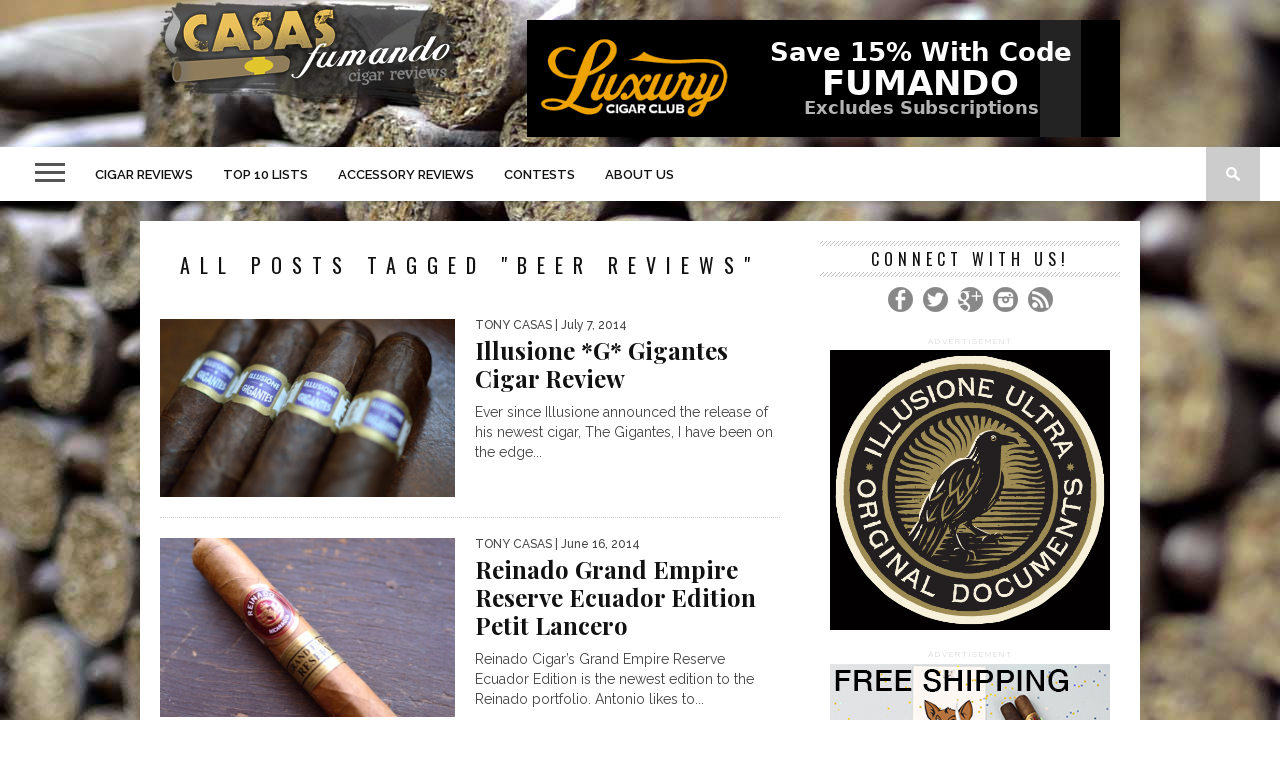

--- FILE ---
content_type: text/html; charset=UTF-8
request_url: https://www.casasfumando.com/tag/beer-reviews/
body_size: 12349
content:
<!DOCTYPE html>
<html lang="en-US">
<head>
<meta charset="UTF-8" >
<meta name="viewport" id="viewport" content="width=device-width, initial-scale=1.0, maximum-scale=1.0, minimum-scale=1.0, user-scalable=no" />
<meta property="og:image" content="https://i0.wp.com/www.casasfumando.com/wp-content/uploads/2014/07/illusione-gigantes-1.jpg?resize=400%2C242&ssl=1" />
<link rel="shortcut icon" href="https://www.casasfumando.com/wp-content/uploads/2014/03/favicon1.ico" /><link rel="alternate" type="application/rss+xml" title="RSS 2.0" href="https://www.casasfumando.com/feed/" />
<link rel="alternate" type="text/xml" title="RSS .92" href="https://www.casasfumando.com/feed/rss/" />
<link rel="alternate" type="application/atom+xml" title="Atom 0.3" href="https://www.casasfumando.com/feed/atom/" />
<link rel="pingback" href="https://www.casasfumando.com/xmlrpc.php" />
<script type="7e9565bc78973ca11872eb2c-text/javascript">
(function(i,s,o,g,r,a,m){i['GoogleAnalyticsObject']=r;i[r]=i[r]||function(){
(i[r].q=i[r].q||[]).push(arguments)},i[r].l=1*new Date();a=s.createElement(o),
m=s.getElementsByTagName(o)[0];a.async=1;a.src=g;m.parentNode.insertBefore(a,m)
})(window,document,'script','//www.google-analytics.com/analytics.js','ga');
ga('create', 'UA-11501375-2', 'casasfumando.com');
ga('send', 'pageview');
</script>
<meta name='robots' content='index, follow, max-image-preview:large, max-snippet:-1, max-video-preview:-1' />
<!-- This site is optimized with the Yoast SEO plugin v22.0 - https://yoast.com/wordpress/plugins/seo/ -->
<title>Beer Reviews Archives - Cigar Reviews | Beer Pairings | Casas Fumando</title>
<link rel="canonical" href="https://www.casasfumando.com/tag/beer-reviews/" />
<meta property="og:locale" content="en_US" />
<meta property="og:type" content="article" />
<meta property="og:title" content="Beer Reviews Archives - Cigar Reviews | Beer Pairings | Casas Fumando" />
<meta property="og:url" content="https://www.casasfumando.com/tag/beer-reviews/" />
<meta property="og:site_name" content="Cigar Reviews | Beer Pairings | Casas Fumando" />
<meta name="twitter:card" content="summary_large_image" />
<meta name="twitter:site" content="@casasfumando" />
<script type="application/ld+json" class="yoast-schema-graph">{"@context":"https://schema.org","@graph":[{"@type":"CollectionPage","@id":"https://www.casasfumando.com/tag/beer-reviews/","url":"https://www.casasfumando.com/tag/beer-reviews/","name":"Beer Reviews Archives - Cigar Reviews | Beer Pairings | Casas Fumando","isPartOf":{"@id":"https://www.casasfumando.com/#website"},"primaryImageOfPage":{"@id":"https://www.casasfumando.com/tag/beer-reviews/#primaryimage"},"image":{"@id":"https://www.casasfumando.com/tag/beer-reviews/#primaryimage"},"thumbnailUrl":"https://i0.wp.com/www.casasfumando.com/wp-content/uploads/2014/07/illusione-gigantes-1.jpg?fit=660%2C440&ssl=1","breadcrumb":{"@id":"https://www.casasfumando.com/tag/beer-reviews/#breadcrumb"},"inLanguage":"en-US"},{"@type":"ImageObject","inLanguage":"en-US","@id":"https://www.casasfumando.com/tag/beer-reviews/#primaryimage","url":"https://i0.wp.com/www.casasfumando.com/wp-content/uploads/2014/07/illusione-gigantes-1.jpg?fit=660%2C440&ssl=1","contentUrl":"https://i0.wp.com/www.casasfumando.com/wp-content/uploads/2014/07/illusione-gigantes-1.jpg?fit=660%2C440&ssl=1","width":660,"height":440,"caption":"Illusione Gigantes"},{"@type":"BreadcrumbList","@id":"https://www.casasfumando.com/tag/beer-reviews/#breadcrumb","itemListElement":[{"@type":"ListItem","position":1,"name":"Home","item":"https://www.casasfumando.com/"},{"@type":"ListItem","position":2,"name":"Beer Reviews"}]},{"@type":"WebSite","@id":"https://www.casasfumando.com/#website","url":"https://www.casasfumando.com/","name":"Cigar Reviews | Beer Pairings | Casas Fumando","description":"Cigar Reviews, Cigar Ratings, Beer and Wine Pairings","potentialAction":[{"@type":"SearchAction","target":{"@type":"EntryPoint","urlTemplate":"https://www.casasfumando.com/?s={search_term_string}"},"query-input":"required name=search_term_string"}],"inLanguage":"en-US"}]}</script>
<!-- / Yoast SEO plugin. -->
<link rel='dns-prefetch' href='//secure.gravatar.com' />
<link rel='dns-prefetch' href='//stats.wp.com' />
<link rel='dns-prefetch' href='//netdna.bootstrapcdn.com' />
<link rel='dns-prefetch' href='//fonts.googleapis.com' />
<link rel='dns-prefetch' href='//v0.wordpress.com' />
<link rel='dns-prefetch' href='//i0.wp.com' />
<link rel='dns-prefetch' href='//jetpack.wordpress.com' />
<link rel='dns-prefetch' href='//s0.wp.com' />
<link rel='dns-prefetch' href='//public-api.wordpress.com' />
<link rel='dns-prefetch' href='//0.gravatar.com' />
<link rel='dns-prefetch' href='//1.gravatar.com' />
<link rel='dns-prefetch' href='//2.gravatar.com' />
<link rel='dns-prefetch' href='//widgets.wp.com' />
<link rel="alternate" type="application/rss+xml" title="Cigar Reviews | Beer Pairings | Casas Fumando &raquo; Feed" href="https://www.casasfumando.com/feed/" />
<link rel="alternate" type="application/rss+xml" title="Cigar Reviews | Beer Pairings | Casas Fumando &raquo; Comments Feed" href="https://www.casasfumando.com/comments/feed/" />
<link rel="alternate" type="application/rss+xml" title="Cigar Reviews | Beer Pairings | Casas Fumando &raquo; Beer Reviews Tag Feed" href="https://www.casasfumando.com/tag/beer-reviews/feed/" />
<script type="7e9565bc78973ca11872eb2c-text/javascript">
window._wpemojiSettings = {"baseUrl":"https:\/\/s.w.org\/images\/core\/emoji\/14.0.0\/72x72\/","ext":".png","svgUrl":"https:\/\/s.w.org\/images\/core\/emoji\/14.0.0\/svg\/","svgExt":".svg","source":{"concatemoji":"https:\/\/www.casasfumando.com\/wp-includes\/js\/wp-emoji-release.min.js?ver=6.3"}};
/*! This file is auto-generated */
!function(i,n){var o,s,e;function c(e){try{var t={supportTests:e,timestamp:(new Date).valueOf()};sessionStorage.setItem(o,JSON.stringify(t))}catch(e){}}function p(e,t,n){e.clearRect(0,0,e.canvas.width,e.canvas.height),e.fillText(t,0,0);var t=new Uint32Array(e.getImageData(0,0,e.canvas.width,e.canvas.height).data),r=(e.clearRect(0,0,e.canvas.width,e.canvas.height),e.fillText(n,0,0),new Uint32Array(e.getImageData(0,0,e.canvas.width,e.canvas.height).data));return t.every(function(e,t){return e===r[t]})}function u(e,t,n){switch(t){case"flag":return n(e,"\ud83c\udff3\ufe0f\u200d\u26a7\ufe0f","\ud83c\udff3\ufe0f\u200b\u26a7\ufe0f")?!1:!n(e,"\ud83c\uddfa\ud83c\uddf3","\ud83c\uddfa\u200b\ud83c\uddf3")&&!n(e,"\ud83c\udff4\udb40\udc67\udb40\udc62\udb40\udc65\udb40\udc6e\udb40\udc67\udb40\udc7f","\ud83c\udff4\u200b\udb40\udc67\u200b\udb40\udc62\u200b\udb40\udc65\u200b\udb40\udc6e\u200b\udb40\udc67\u200b\udb40\udc7f");case"emoji":return!n(e,"\ud83e\udef1\ud83c\udffb\u200d\ud83e\udef2\ud83c\udfff","\ud83e\udef1\ud83c\udffb\u200b\ud83e\udef2\ud83c\udfff")}return!1}function f(e,t,n){var r="undefined"!=typeof WorkerGlobalScope&&self instanceof WorkerGlobalScope?new OffscreenCanvas(300,150):i.createElement("canvas"),a=r.getContext("2d",{willReadFrequently:!0}),o=(a.textBaseline="top",a.font="600 32px Arial",{});return e.forEach(function(e){o[e]=t(a,e,n)}),o}function t(e){var t=i.createElement("script");t.src=e,t.defer=!0,i.head.appendChild(t)}"undefined"!=typeof Promise&&(o="wpEmojiSettingsSupports",s=["flag","emoji"],n.supports={everything:!0,everythingExceptFlag:!0},e=new Promise(function(e){i.addEventListener("DOMContentLoaded",e,{once:!0})}),new Promise(function(t){var n=function(){try{var e=JSON.parse(sessionStorage.getItem(o));if("object"==typeof e&&"number"==typeof e.timestamp&&(new Date).valueOf()<e.timestamp+604800&&"object"==typeof e.supportTests)return e.supportTests}catch(e){}return null}();if(!n){if("undefined"!=typeof Worker&&"undefined"!=typeof OffscreenCanvas&&"undefined"!=typeof URL&&URL.createObjectURL&&"undefined"!=typeof Blob)try{var e="postMessage("+f.toString()+"("+[JSON.stringify(s),u.toString(),p.toString()].join(",")+"));",r=new Blob([e],{type:"text/javascript"}),a=new Worker(URL.createObjectURL(r),{name:"wpTestEmojiSupports"});return void(a.onmessage=function(e){c(n=e.data),a.terminate(),t(n)})}catch(e){}c(n=f(s,u,p))}t(n)}).then(function(e){for(var t in e)n.supports[t]=e[t],n.supports.everything=n.supports.everything&&n.supports[t],"flag"!==t&&(n.supports.everythingExceptFlag=n.supports.everythingExceptFlag&&n.supports[t]);n.supports.everythingExceptFlag=n.supports.everythingExceptFlag&&!n.supports.flag,n.DOMReady=!1,n.readyCallback=function(){n.DOMReady=!0}}).then(function(){return e}).then(function(){var e;n.supports.everything||(n.readyCallback(),(e=n.source||{}).concatemoji?t(e.concatemoji):e.wpemoji&&e.twemoji&&(t(e.twemoji),t(e.wpemoji)))}))}((window,document),window._wpemojiSettings);
</script>
<style type="text/css">
img.wp-smiley,
img.emoji {
display: inline !important;
border: none !important;
box-shadow: none !important;
height: 1em !important;
width: 1em !important;
margin: 0 0.07em !important;
vertical-align: -0.1em !important;
background: none !important;
padding: 0 !important;
}
</style>
<!-- <link rel='stylesheet' id='wp-block-library-css' href='https://www.casasfumando.com/wp-includes/css/dist/block-library/style.min.css?ver=6.3' type='text/css' media='all' /> -->
<link rel="stylesheet" type="text/css" href="//www.casasfumando.com/wp-content/cache/wpfc-minified/g22vfdn/abeqr.css" media="all"/>
<style id='wp-block-library-inline-css' type='text/css'>
.has-text-align-justify{text-align:justify;}
</style>
<!-- <link rel='stylesheet' id='mediaelement-css' href='https://www.casasfumando.com/wp-includes/js/mediaelement/mediaelementplayer-legacy.min.css?ver=4.2.17' type='text/css' media='all' /> -->
<!-- <link rel='stylesheet' id='wp-mediaelement-css' href='https://www.casasfumando.com/wp-includes/js/mediaelement/wp-mediaelement.min.css?ver=6.3' type='text/css' media='all' /> -->
<link rel="stylesheet" type="text/css" href="//www.casasfumando.com/wp-content/cache/wpfc-minified/2f7prqir/9tmv4.css" media="all"/>
<style id='jetpack-sharing-buttons-style-inline-css' type='text/css'>
.jetpack-sharing-buttons__services-list{display:flex;flex-direction:row;flex-wrap:wrap;gap:0;list-style-type:none;margin:5px;padding:0}.jetpack-sharing-buttons__services-list.has-small-icon-size{font-size:12px}.jetpack-sharing-buttons__services-list.has-normal-icon-size{font-size:16px}.jetpack-sharing-buttons__services-list.has-large-icon-size{font-size:24px}.jetpack-sharing-buttons__services-list.has-huge-icon-size{font-size:36px}@media print{.jetpack-sharing-buttons__services-list{display:none!important}}ul.jetpack-sharing-buttons__services-list.has-background{padding:1.25em 2.375em}
</style>
<style id='classic-theme-styles-inline-css' type='text/css'>
/*! This file is auto-generated */
.wp-block-button__link{color:#fff;background-color:#32373c;border-radius:9999px;box-shadow:none;text-decoration:none;padding:calc(.667em + 2px) calc(1.333em + 2px);font-size:1.125em}.wp-block-file__button{background:#32373c;color:#fff;text-decoration:none}
</style>
<style id='global-styles-inline-css' type='text/css'>
body{--wp--preset--color--black: #000000;--wp--preset--color--cyan-bluish-gray: #abb8c3;--wp--preset--color--white: #ffffff;--wp--preset--color--pale-pink: #f78da7;--wp--preset--color--vivid-red: #cf2e2e;--wp--preset--color--luminous-vivid-orange: #ff6900;--wp--preset--color--luminous-vivid-amber: #fcb900;--wp--preset--color--light-green-cyan: #7bdcb5;--wp--preset--color--vivid-green-cyan: #00d084;--wp--preset--color--pale-cyan-blue: #8ed1fc;--wp--preset--color--vivid-cyan-blue: #0693e3;--wp--preset--color--vivid-purple: #9b51e0;--wp--preset--gradient--vivid-cyan-blue-to-vivid-purple: linear-gradient(135deg,rgba(6,147,227,1) 0%,rgb(155,81,224) 100%);--wp--preset--gradient--light-green-cyan-to-vivid-green-cyan: linear-gradient(135deg,rgb(122,220,180) 0%,rgb(0,208,130) 100%);--wp--preset--gradient--luminous-vivid-amber-to-luminous-vivid-orange: linear-gradient(135deg,rgba(252,185,0,1) 0%,rgba(255,105,0,1) 100%);--wp--preset--gradient--luminous-vivid-orange-to-vivid-red: linear-gradient(135deg,rgba(255,105,0,1) 0%,rgb(207,46,46) 100%);--wp--preset--gradient--very-light-gray-to-cyan-bluish-gray: linear-gradient(135deg,rgb(238,238,238) 0%,rgb(169,184,195) 100%);--wp--preset--gradient--cool-to-warm-spectrum: linear-gradient(135deg,rgb(74,234,220) 0%,rgb(151,120,209) 20%,rgb(207,42,186) 40%,rgb(238,44,130) 60%,rgb(251,105,98) 80%,rgb(254,248,76) 100%);--wp--preset--gradient--blush-light-purple: linear-gradient(135deg,rgb(255,206,236) 0%,rgb(152,150,240) 100%);--wp--preset--gradient--blush-bordeaux: linear-gradient(135deg,rgb(254,205,165) 0%,rgb(254,45,45) 50%,rgb(107,0,62) 100%);--wp--preset--gradient--luminous-dusk: linear-gradient(135deg,rgb(255,203,112) 0%,rgb(199,81,192) 50%,rgb(65,88,208) 100%);--wp--preset--gradient--pale-ocean: linear-gradient(135deg,rgb(255,245,203) 0%,rgb(182,227,212) 50%,rgb(51,167,181) 100%);--wp--preset--gradient--electric-grass: linear-gradient(135deg,rgb(202,248,128) 0%,rgb(113,206,126) 100%);--wp--preset--gradient--midnight: linear-gradient(135deg,rgb(2,3,129) 0%,rgb(40,116,252) 100%);--wp--preset--font-size--small: 13px;--wp--preset--font-size--medium: 20px;--wp--preset--font-size--large: 36px;--wp--preset--font-size--x-large: 42px;--wp--preset--spacing--20: 0.44rem;--wp--preset--spacing--30: 0.67rem;--wp--preset--spacing--40: 1rem;--wp--preset--spacing--50: 1.5rem;--wp--preset--spacing--60: 2.25rem;--wp--preset--spacing--70: 3.38rem;--wp--preset--spacing--80: 5.06rem;--wp--preset--shadow--natural: 6px 6px 9px rgba(0, 0, 0, 0.2);--wp--preset--shadow--deep: 12px 12px 50px rgba(0, 0, 0, 0.4);--wp--preset--shadow--sharp: 6px 6px 0px rgba(0, 0, 0, 0.2);--wp--preset--shadow--outlined: 6px 6px 0px -3px rgba(255, 255, 255, 1), 6px 6px rgba(0, 0, 0, 1);--wp--preset--shadow--crisp: 6px 6px 0px rgba(0, 0, 0, 1);}:where(.is-layout-flex){gap: 0.5em;}:where(.is-layout-grid){gap: 0.5em;}body .is-layout-flow > .alignleft{float: left;margin-inline-start: 0;margin-inline-end: 2em;}body .is-layout-flow > .alignright{float: right;margin-inline-start: 2em;margin-inline-end: 0;}body .is-layout-flow > .aligncenter{margin-left: auto !important;margin-right: auto !important;}body .is-layout-constrained > .alignleft{float: left;margin-inline-start: 0;margin-inline-end: 2em;}body .is-layout-constrained > .alignright{float: right;margin-inline-start: 2em;margin-inline-end: 0;}body .is-layout-constrained > .aligncenter{margin-left: auto !important;margin-right: auto !important;}body .is-layout-constrained > :where(:not(.alignleft):not(.alignright):not(.alignfull)){max-width: var(--wp--style--global--content-size);margin-left: auto !important;margin-right: auto !important;}body .is-layout-constrained > .alignwide{max-width: var(--wp--style--global--wide-size);}body .is-layout-flex{display: flex;}body .is-layout-flex{flex-wrap: wrap;align-items: center;}body .is-layout-flex > *{margin: 0;}body .is-layout-grid{display: grid;}body .is-layout-grid > *{margin: 0;}:where(.wp-block-columns.is-layout-flex){gap: 2em;}:where(.wp-block-columns.is-layout-grid){gap: 2em;}:where(.wp-block-post-template.is-layout-flex){gap: 1.25em;}:where(.wp-block-post-template.is-layout-grid){gap: 1.25em;}.has-black-color{color: var(--wp--preset--color--black) !important;}.has-cyan-bluish-gray-color{color: var(--wp--preset--color--cyan-bluish-gray) !important;}.has-white-color{color: var(--wp--preset--color--white) !important;}.has-pale-pink-color{color: var(--wp--preset--color--pale-pink) !important;}.has-vivid-red-color{color: var(--wp--preset--color--vivid-red) !important;}.has-luminous-vivid-orange-color{color: var(--wp--preset--color--luminous-vivid-orange) !important;}.has-luminous-vivid-amber-color{color: var(--wp--preset--color--luminous-vivid-amber) !important;}.has-light-green-cyan-color{color: var(--wp--preset--color--light-green-cyan) !important;}.has-vivid-green-cyan-color{color: var(--wp--preset--color--vivid-green-cyan) !important;}.has-pale-cyan-blue-color{color: var(--wp--preset--color--pale-cyan-blue) !important;}.has-vivid-cyan-blue-color{color: var(--wp--preset--color--vivid-cyan-blue) !important;}.has-vivid-purple-color{color: var(--wp--preset--color--vivid-purple) !important;}.has-black-background-color{background-color: var(--wp--preset--color--black) !important;}.has-cyan-bluish-gray-background-color{background-color: var(--wp--preset--color--cyan-bluish-gray) !important;}.has-white-background-color{background-color: var(--wp--preset--color--white) !important;}.has-pale-pink-background-color{background-color: var(--wp--preset--color--pale-pink) !important;}.has-vivid-red-background-color{background-color: var(--wp--preset--color--vivid-red) !important;}.has-luminous-vivid-orange-background-color{background-color: var(--wp--preset--color--luminous-vivid-orange) !important;}.has-luminous-vivid-amber-background-color{background-color: var(--wp--preset--color--luminous-vivid-amber) !important;}.has-light-green-cyan-background-color{background-color: var(--wp--preset--color--light-green-cyan) !important;}.has-vivid-green-cyan-background-color{background-color: var(--wp--preset--color--vivid-green-cyan) !important;}.has-pale-cyan-blue-background-color{background-color: var(--wp--preset--color--pale-cyan-blue) !important;}.has-vivid-cyan-blue-background-color{background-color: var(--wp--preset--color--vivid-cyan-blue) !important;}.has-vivid-purple-background-color{background-color: var(--wp--preset--color--vivid-purple) !important;}.has-black-border-color{border-color: var(--wp--preset--color--black) !important;}.has-cyan-bluish-gray-border-color{border-color: var(--wp--preset--color--cyan-bluish-gray) !important;}.has-white-border-color{border-color: var(--wp--preset--color--white) !important;}.has-pale-pink-border-color{border-color: var(--wp--preset--color--pale-pink) !important;}.has-vivid-red-border-color{border-color: var(--wp--preset--color--vivid-red) !important;}.has-luminous-vivid-orange-border-color{border-color: var(--wp--preset--color--luminous-vivid-orange) !important;}.has-luminous-vivid-amber-border-color{border-color: var(--wp--preset--color--luminous-vivid-amber) !important;}.has-light-green-cyan-border-color{border-color: var(--wp--preset--color--light-green-cyan) !important;}.has-vivid-green-cyan-border-color{border-color: var(--wp--preset--color--vivid-green-cyan) !important;}.has-pale-cyan-blue-border-color{border-color: var(--wp--preset--color--pale-cyan-blue) !important;}.has-vivid-cyan-blue-border-color{border-color: var(--wp--preset--color--vivid-cyan-blue) !important;}.has-vivid-purple-border-color{border-color: var(--wp--preset--color--vivid-purple) !important;}.has-vivid-cyan-blue-to-vivid-purple-gradient-background{background: var(--wp--preset--gradient--vivid-cyan-blue-to-vivid-purple) !important;}.has-light-green-cyan-to-vivid-green-cyan-gradient-background{background: var(--wp--preset--gradient--light-green-cyan-to-vivid-green-cyan) !important;}.has-luminous-vivid-amber-to-luminous-vivid-orange-gradient-background{background: var(--wp--preset--gradient--luminous-vivid-amber-to-luminous-vivid-orange) !important;}.has-luminous-vivid-orange-to-vivid-red-gradient-background{background: var(--wp--preset--gradient--luminous-vivid-orange-to-vivid-red) !important;}.has-very-light-gray-to-cyan-bluish-gray-gradient-background{background: var(--wp--preset--gradient--very-light-gray-to-cyan-bluish-gray) !important;}.has-cool-to-warm-spectrum-gradient-background{background: var(--wp--preset--gradient--cool-to-warm-spectrum) !important;}.has-blush-light-purple-gradient-background{background: var(--wp--preset--gradient--blush-light-purple) !important;}.has-blush-bordeaux-gradient-background{background: var(--wp--preset--gradient--blush-bordeaux) !important;}.has-luminous-dusk-gradient-background{background: var(--wp--preset--gradient--luminous-dusk) !important;}.has-pale-ocean-gradient-background{background: var(--wp--preset--gradient--pale-ocean) !important;}.has-electric-grass-gradient-background{background: var(--wp--preset--gradient--electric-grass) !important;}.has-midnight-gradient-background{background: var(--wp--preset--gradient--midnight) !important;}.has-small-font-size{font-size: var(--wp--preset--font-size--small) !important;}.has-medium-font-size{font-size: var(--wp--preset--font-size--medium) !important;}.has-large-font-size{font-size: var(--wp--preset--font-size--large) !important;}.has-x-large-font-size{font-size: var(--wp--preset--font-size--x-large) !important;}
.wp-block-navigation a:where(:not(.wp-element-button)){color: inherit;}
:where(.wp-block-post-template.is-layout-flex){gap: 1.25em;}:where(.wp-block-post-template.is-layout-grid){gap: 1.25em;}
:where(.wp-block-columns.is-layout-flex){gap: 2em;}:where(.wp-block-columns.is-layout-grid){gap: 2em;}
.wp-block-pullquote{font-size: 1.5em;line-height: 1.6;}
</style>
<!-- <link rel='stylesheet' id='mvp-style-css' href='https://www.casasfumando.com/wp-content/themes/braxton/style.css?ver=6.3' type='text/css' media='all' /> -->
<link rel="stylesheet" type="text/css" href="//www.casasfumando.com/wp-content/cache/wpfc-minified/8z1fn34g/9jbvq.css" media="all"/>
<!--[if lt IE 10]>
<link rel='stylesheet' id='mvp-iecss-css' href='https://www.casasfumando.com/wp-content/themes/braxton/css/iecss.css?ver=6.3' type='text/css' media='all' />
<![endif]-->
<!-- <link rel='stylesheet' id='reset-css' href='https://www.casasfumando.com/wp-content/themes/braxton/css/reset.css?ver=6.3' type='text/css' media='all' /> -->
<link rel="stylesheet" type="text/css" href="//www.casasfumando.com/wp-content/cache/wpfc-minified/7ylzaek7/9jbvq.css" media="all"/>
<link rel='stylesheet' id='mvp-fontawesome-css' href='//netdna.bootstrapcdn.com/font-awesome/4.4.0/css/font-awesome.css?ver=6.3' type='text/css' media='all' />
<!-- <link rel='stylesheet' id='media-queries-css' href='https://www.casasfumando.com/wp-content/themes/braxton/css/media-queries.css?ver=6.3' type='text/css' media='all' /> -->
<link rel="stylesheet" type="text/css" href="//www.casasfumando.com/wp-content/cache/wpfc-minified/eftegzes/9jbvq.css" media="all"/>
<link rel='stylesheet' id='studio-fonts-css' href='//fonts.googleapis.com/css?family=Montserrat%3A400%7CQuicksand%3A300%2C400%7CVidaloka%7CPlayfair+Display%3A400%2C700%2C900%7COpen+Sans+Condensed%3A300%2C700%7COpen+Sans%3A400%2C800%7COswald%3A300%2C400%2C700%7CRaleway%3A200%2C300%2C400%2C500%2C600%2C700%2C800%26subset%3Dlatin%2Clatin-ext&#038;ver=1.0.0' type='text/css' media='all' />
<!-- <link rel='stylesheet' id='jetpack_css-css' href='https://www.casasfumando.com/wp-content/plugins/jetpack/css/jetpack.css?ver=13.1.4' type='text/css' media='all' /> -->
<link rel="stylesheet" type="text/css" href="//www.casasfumando.com/wp-content/cache/wpfc-minified/q8jzflw7/9jbvq.css" media="all"/>
<script src='//www.casasfumando.com/wp-content/cache/wpfc-minified/jp5wujif/9jbvq.js' type="7e9565bc78973ca11872eb2c-text/javascript"></script>
<!-- <script type='text/javascript' src='https://www.casasfumando.com/wp-includes/js/jquery/jquery.min.js?ver=3.7.0' id='jquery-core-js'></script> -->
<!-- <script type='text/javascript' src='https://www.casasfumando.com/wp-includes/js/jquery/jquery-migrate.min.js?ver=3.4.1' id='jquery-migrate-js'></script> -->
<link rel="https://api.w.org/" href="https://www.casasfumando.com/wp-json/" /><link rel="alternate" type="application/json" href="https://www.casasfumando.com/wp-json/wp/v2/tags/4868" /><link rel="EditURI" type="application/rsd+xml" title="RSD" href="https://www.casasfumando.com/xmlrpc.php?rsd" />
<meta name="generator" content="WordPress 6.3" />
<style>img#wpstats{display:none}</style>
<style type='text/css'>
@import url(//fonts.googleapis.com/css?family=Vidaloka:100,200,300,400,500,600,700,800,900|Raleway:100,200,300,400,500,600,700,800,900|Playfair+Display:100,200,300,400,500,600,700,800,900|Oswald:100,200,300,400,500,600,700,800,900&subset=latin,latin-ext,cyrillic,cyrillic-ext,greek-ext,greek,vietnamese);
#nav-wrapper,
#nav-top-wrap {
background: #ffffff;
}
.fly-but-wrap span {
background: #555555;
}
#main-nav .menu li a:hover,
#main-nav .menu li.current-menu-item a,
#search-button:hover,
.home-widget h3.widget-cat,
span.post-tags-header,
.post-tags a:hover,
.tag-cloud a:hover,
.woocommerce .widget_price_filter .ui-slider .ui-slider-range {
background: #00660c;
}
.woocommerce .widget_price_filter .ui-slider .ui-slider-handle,
.woocommerce span.onsale,
.woocommerce #respond input#submit.alt,
.woocommerce a.button.alt,
.woocommerce button.button.alt,
.woocommerce input.button.alt,
.woocommerce #respond input#submit.alt:hover,
.woocommerce a.button.alt:hover,
.woocommerce button.button.alt:hover,
.woocommerce input.button.alt:hover {
background-color: #00660c;
}
.woocommerce #respond input#submit.alt:hover,
.woocommerce a.button.alt:hover,
.woocommerce button.button.alt:hover,
.woocommerce input.button.alt:hover {
opacity: 0.8;
}
#main-nav .menu-item-home a:hover {
background: #00660c !important;
}
#top-story-left h3,
#top-story-right h3 {
border-bottom: 3px solid #00660c;
}
a, a:visited,
ul.top-stories li:hover h2,
ul.top-stories li:hover h2,
#top-story-middle:hover h2,
#top-story-wrapper:hover #feat2-main-text h2,
#feat1-left-wrapper:hover .feat1-left-text h2,
#feat1-right-wrapper:hover .feat1-right-text h2,
ul.split-columns li:hover h2,
.home-widget ul.wide-widget li:hover h2,
.home-widget ul.home-list li:hover h2,
h3.story-cat,
h3.story-cat a,
.sidebar-widget ul.home-list li:hover h2,
.sidebar-widget ul.wide-widget li:hover h2,
.sidebar-widget ul.split-columns li:hover h2,
#footer-nav .menu li a:hover,
.footer-widget ul.home-list li:hover h2,
.footer-widget ul.wide-widget li:hover h2,
.footer-widget ul.split-columns li:hover h2,
.prev,
.next {
color: #f04709;
}
#wallpaper {
background: url() no-repeat 50% 0;
}
.featured-text h2,
.featured-text h2 a,
.feat1-main-text h2,
.feat1-main-text h2 a {
font-family: 'Vidaloka', serif;
}
#main-nav .menu li a,
#main-nav .menu li:hover ul li a {
font-family: 'Raleway', sans-serif;
}
#top-story-left h2,
#top-story-right h2,
.feat1-left-text h2,
.feat1-right-text h2,
#feat2-main-text h2,
#middle-text h2,
ul.split-columns li h2,
.home-widget .wide-text h2,
.home-widget .home-list-content h2,
h1.story-title,
.sidebar-widget .wide-text h2,
.sidebar-widget ul.split-columns li h2,
.footer-widget .wide-text h2,
.footer-widget ul.split-columns li h2,
#post-404 h1 {
font-family: 'Playfair Display', serif;
}
#top-story-left h3,
#top-story-right h3,
#middle-text h3,
h1.home-widget-header,
#woo-content h1.page-title,
h3.home-widget-header,
h1.archive-header,
h3.story-cat,
h3.story-cat a,
#content-area h1,
#content-area h2,
#content-area h3,
#content-area h4,
#content-area h5,
#content-area h6,
h4.post-header,
h3.sidebar-widget-header,
h3.footer-widget-header {
font-family: 'Oswald', sans-serif;
}
@media screen and (max-width: 767px) and (min-width: 480px) {
.sidebar-widget .home-list-content h2 {
font-family: 'Playfair Display', serif;
}
}
#menufication-outer-wrap.menufication-transition-in #menufication-scroll-container {
overflow-y: auto !important;
}
</style>
<style type="text/css">
</style>
<style type="text/css">
#logo-medium {max-width:300px;}
.top_header_banner_ad{float: right; margin-bottom: 20px}
.logo-small-fade{display: none;}
#nav-top-wrap{margin: 0 auto; background: none !important; float: none !important;}
#nav-top-cont{margin: 0 auto;}
#leaderboard-wrapper{float: none !important; margin: 0 auto;}
@media only screen and (min-width : 320px){
#logo-medium{margin: 0 auto;}
.top_header_banner_ad{margin: 0 auto; clear: left; float: none;}
}
/* Medium Devices, Desktops */
@media only screen and (min-width : 992px){
#logo-medium{float: left;}
.top_header_banner_ad{float: right; clear: none;}
}
#nav-top-mid{width: 100% !important;}
</style>
<style type="text/css">.recentcomments a{display:inline !important;padding:0 !important;margin:0 !important;}</style><style type="text/css" id="custom-background-css">
body.custom-background { background-image: url("https://www.casasfumando.com/wp-content/uploads/2014/03/bg1.jpg"); background-position: left top; background-size: auto; background-repeat: repeat; background-attachment: fixed; }
</style>
</head>
<body data-rsssl=1 class="archive tag tag-beer-reviews tag-4868 custom-background">
<div id="site">
<div id="fly-wrap">
<div class="fly-wrap-out">
<div class="fly-side-wrap">
<ul class="fly-bottom-soc left relative">
<li class="fb-soc">
<a href="http://casasfumando" target="_blank">
<i class="fa fa-facebook-square fa-2"></i>
</a>
</li>
<li class="twit-soc">
<a href="http://casasfumando" target="_blank">
<i class="fa fa-twitter fa-2"></i>
</a>
</li>
<li class="inst-soc">
<a href="http://tonycasas" target="_blank">
<i class="fa fa-instagram fa-2"></i>
</a>
</li>
<li class="goog-soc">
<a href="https://plus.google.com/113116848021847194494" target="_blank">
<i class="fa fa-google-plus fa-2"></i>
</a>
</li>
<li class="rss-soc">
<a href="https://www.casasfumando.com/feed/rss/" target="_blank">
<i class="fa fa-rss fa-2"></i>
</a>
</li>
</ul>
</div><!--fly-side-wrap-->
<div class="fly-wrap-in">
<div id="fly-menu-wrap">
<nav class="fly-nav-menu left relative">
<div class="menu-main-menu-container"><ul id="menu-main-menu" class="menu"><li id="menu-item-11623" class="menu-item menu-item-type-post_type menu-item-object-page menu-item-11623"><a href="https://www.casasfumando.com/cigar-reviews/">Cigar Reviews</a></li>
<li id="menu-item-11634" class="menu-item menu-item-type-post_type menu-item-object-page menu-item-11634"><a href="https://www.casasfumando.com/top-10-lists/">Top 10 Lists</a></li>
<li id="menu-item-22235" class="menu-item menu-item-type-post_type menu-item-object-page menu-item-22235"><a href="https://www.casasfumando.com/accessory-reviews/">Accessory Reviews</a></li>
<li id="menu-item-11621" class="menu-item menu-item-type-post_type menu-item-object-page menu-item-11621"><a href="https://www.casasfumando.com/contests/">Contests</a></li>
<li id="menu-item-11624" class="menu-item menu-item-type-post_type menu-item-object-page menu-item-has-children menu-item-11624"><a href="https://www.casasfumando.com/about/">About Us</a>
<ul class="sub-menu">
<li id="menu-item-11622" class="menu-item menu-item-type-post_type menu-item-object-page menu-item-11622"><a href="https://www.casasfumando.com/advertising/">Advertising</a></li>
</ul>
</li>
</ul></div>				</nav>
</div><!--fly-menu-wrap-->
</div><!--fly-wrap-in-->
</div><!--fly-wrap-out-->
</div><!--fly-wrap-->	<div id="nav-top-wrap" class="left relative">
<div id="nav-top-mid" class="relative">
<div id="nav-top-cont" class="left relative">
<div id="leaderboard-wrapper" class="logo-leader">
<div id="logo-medium" itemscope itemtype="http://schema.org/Organization">
<a itemprop="url" href="https://www.casasfumando.com"><img itemprop="logo" src="https://www.casasfumando.com/wp-content/uploads/2014/03/logolarge21.png" alt="Cigar Reviews | Beer Pairings | Casas Fumando" /></a>
</div><!--logo-medium-->
<!-- header ad -->
<a href="https://luxurycigarclub.com" title="Luxury Cigar Club" target="_blank"><img src="/wp-content/uploads/2025/06/luxury_cigar_club_looped_shimmer_strong.gif" width="593" height="117" class="top_header_banner_ad" style="padding: 20px 0 10px 0;"/></a>
</div><!--leaderboard-wrapper-->
</div><!--nav-top-cont-->
</div><!--nav-top-mid-->
</div><!--nav-top-wrap-->
<div id="nav-wrapper">
<div class="nav-wrap-out">
<div class="nav-wrap-in">
<div id="nav-inner">
<div class="fly-but-wrap left relative">
<span></span>
<span></span>
<span></span>
<span></span>
</div><!--fly-but-wrap-->
<div class="logo-small-fade" itemscope itemtype="http://schema.org/Organization">
<a itemprop="url" href="https://www.casasfumando.com"><img itemprop="logo" src="" alt="Cigar Reviews | Beer Pairings | Casas Fumando" /></a>
</div><!--logo-small-fade-->
<div id="main-nav">
<div class="menu-main-menu-container"><ul id="menu-main-menu-1" class="menu"><li class="menu-item menu-item-type-post_type menu-item-object-page menu-item-11623"><a href="https://www.casasfumando.com/cigar-reviews/">Cigar Reviews</a></li>
<li class="menu-item menu-item-type-post_type menu-item-object-page menu-item-11634"><a href="https://www.casasfumando.com/top-10-lists/">Top 10 Lists</a></li>
<li class="menu-item menu-item-type-post_type menu-item-object-page menu-item-22235"><a href="https://www.casasfumando.com/accessory-reviews/">Accessory Reviews</a></li>
<li class="menu-item menu-item-type-post_type menu-item-object-page menu-item-11621"><a href="https://www.casasfumando.com/contests/">Contests</a></li>
<li class="menu-item menu-item-type-post_type menu-item-object-page menu-item-has-children menu-item-11624"><a href="https://www.casasfumando.com/about/">About Us</a>
<ul class="sub-menu">
<li class="menu-item menu-item-type-post_type menu-item-object-page menu-item-11622"><a href="https://www.casasfumando.com/advertising/">Advertising</a></li>
</ul>
</li>
</ul></div>			</div><!--main-nav-->
<div id="search-button">
<img src="https://www.casasfumando.com/wp-content/themes/braxton/images/search-icon.png" />
</div><!--search-button-->
<div id="search-bar">
<form method="get" id="searchform" action="https://www.casasfumando.com/">
<input type="text" name="s" id="s" value="Search" onfocus="if (!window.__cfRLUnblockHandlers) return false; if (this.value == &quot;Search&quot;) { this.value = &quot;&quot;; }" onblur="if (!window.__cfRLUnblockHandlers) return false; if (this.value == &quot;&quot;) { this.value = &quot;Search&quot;; }" data-cf-modified-7e9565bc78973ca11872eb2c-="" />
<input type="hidden" id="searchsubmit" value="Search" />
</form>			</div><!--search-bar-->
</div><!--nav-inner-->
</div><!--nav-wrap-in-->
</div><!--nav-wrap-out-->
</div><!--nav-wrapper-->
<div id="body-wrapper">
<div id="main-wrapper">
<div id="content-wrapper">
<div id="content-main">
<div id="home-main">
<h1 class="archive-header">All posts tagged "Beer Reviews"</h1>				<div class="home-widget">
<ul class="home-list cat-home-widget infinite-content">
<li class="infinite-post">
<a href="https://www.casasfumando.com/illusione-g-gigantes-cigar-review/" rel="bookmark">
<div class="home-list-img">
<img width="400" height="242" src="https://i0.wp.com/www.casasfumando.com/wp-content/uploads/2014/07/illusione-gigantes-1.jpg?resize=400%2C242&amp;ssl=1" class="attachment-medium-thumb size-medium-thumb wp-post-image" alt="Illusione Gigantes" decoding="async" fetchpriority="high" srcset="https://i0.wp.com/www.casasfumando.com/wp-content/uploads/2014/07/illusione-gigantes-1.jpg?resize=660%2C400&amp;ssl=1 660w, https://i0.wp.com/www.casasfumando.com/wp-content/uploads/2014/07/illusione-gigantes-1.jpg?resize=400%2C242&amp;ssl=1 400w, https://i0.wp.com/www.casasfumando.com/wp-content/uploads/2014/07/illusione-gigantes-1.jpg?resize=270%2C164&amp;ssl=1 270w" sizes="(max-width: 400px) 100vw, 400px" />																							</div><!--home-list-img-->
<div class="home-list-content">
<span class="widget-info"><span class="widget-author">Tony Casas</span> | July 7, 2014</span>
<h2>Illusione *G* Gigantes Cigar Review</h2>
<p>Ever since Illusione announced the release of his newest cigar, The Gigantes, I have been on the edge...</p>
</div><!--home-list-content-->
</a>
</li>
<li class="infinite-post">
<a href="https://www.casasfumando.com/reinado-grand-empire-reserve-ecuador-edition-petit-lancero/" rel="bookmark">
<div class="home-list-img">
<img width="400" height="242" src="https://i0.wp.com/www.casasfumando.com/wp-content/uploads/2014/06/reinado_grand_empire_reserve_ecuador_edition_1.jpg?resize=400%2C242&amp;ssl=1" class="attachment-medium-thumb size-medium-thumb wp-post-image" alt="Reinado Grand Empire Reserve Ecuador Edition" decoding="async" srcset="https://i0.wp.com/www.casasfumando.com/wp-content/uploads/2014/06/reinado_grand_empire_reserve_ecuador_edition_1.jpg?resize=660%2C400&amp;ssl=1 660w, https://i0.wp.com/www.casasfumando.com/wp-content/uploads/2014/06/reinado_grand_empire_reserve_ecuador_edition_1.jpg?resize=400%2C242&amp;ssl=1 400w, https://i0.wp.com/www.casasfumando.com/wp-content/uploads/2014/06/reinado_grand_empire_reserve_ecuador_edition_1.jpg?resize=270%2C164&amp;ssl=1 270w" sizes="(max-width: 400px) 100vw, 400px" />																							</div><!--home-list-img-->
<div class="home-list-content">
<span class="widget-info"><span class="widget-author">Tony Casas</span> | June 16, 2014</span>
<h2>Reinado Grand Empire Reserve Ecuador Edition Petit Lancero</h2>
<p>Reinado Cigar’s Grand Empire Reserve Ecuador Edition is the newest edition to the Reinado portfolio. Antonio likes to...</p>
</div><!--home-list-content-->
</a>
</li>
</ul>
<div class="nav-links">
</div><!--nav-links-->
<div class="paginate-links">
</div><!--paginate-links-->
</div><!--home-widget-->
</div><!--home-main-->
</div><!--content-main-->
<div id="sidebar-wrapper">
<div id="mvp_social_widget-5" class="sidebar-widget widget_mvp_social_widget"><span class="sidebar-widget-header"><h3 class="sidebar-widget-header">Connect With Us!</h3></span>
<div id="content-social">
<ul>
<li class="fb-item">
<a href="casasfumando" alt="Facebook" class="fb-but" target="_blank"></a>
</li>
<li class="twitter-item">
<a href="casasfumando" alt="Twitter" class="twitter-but" target="_blank"></a>
</li>
<li class="google-item">
<a href="https://plus.google.com/113116848021847194494" alt="Google Plus" class="google-but" target="_blank"></a>
</li>
<li class="instagram-item">
<a href="tonycasas" alt="Instagram" class="instagram-but" target="_blank"></a>
</li>
<li><a href="https://www.casasfumando.com/feed/rss/" alt="RSS Feed" class="rss-but"></a></li>
</ul>
</div><!--content-social-->
</div><div id="mvp_ad_widget-28" class="sidebar-widget widget_mvp_ad_widget">			<h4 class="ad-header">Advertisement</h4>
<div class="widget-ad">
<a href="http://www.illusionecigars.com" title="Illusione Cigars" rel="nofollow" target="_blank"><img src="/wp-content/uploads/2024/02/illusione-original-documents.jpg" alt="Illusione Cigars" width="280" height="280" /></a>			</div><!--widget-ad-->
</div><div id="mvp_ad_widget-34" class="sidebar-widget widget_mvp_ad_widget">			<h4 class="ad-header">Advertisement</h4>
<div class="widget-ad">
<a href="http://www.foxcigar.com" title="Fox Cigar Bar" rel="nofollow" target="_blank"><img src="/wp-content/uploads/2019/06/fox.jpg" alt="Fox Cigar Bar" width="280" height="280" /></a>			</div><!--widget-ad-->
</div><div id="mvp_ad_widget-32" class="sidebar-widget widget_mvp_ad_widget">			<h4 class="ad-header">Advertisement</h4>
<div class="widget-ad">
<a href="https://www.cuencacigars.com/shop-single-cigars/" title="Cuenca Cigars Singles" rel="nofollow" target="_blank"><img src="/wp-content/uploads/2023/10/cuenca-singles.jpg" alt="Cuenca Cigars Singles" width="280" height="280" /></a>			</div><!--widget-ad-->
</div><div id="mvp_ad_widget-30" class="sidebar-widget widget_mvp_ad_widget">			<h4 class="ad-header">Advertisement</h4>
<div class="widget-ad">
<a href="https://www.famous-smoke.com/promo/CASASAVINGS?kws=ZBL5901&utm_source=casafumando&utm_medium=Display&utm_content=ZBL5901&utm_campaign=15off100casasavings&coupon=CASASAVINGS&displayMobile=False" title="Famous Smoke Shop" target="_blank"><img src="/wp-content/uploads/2017/05/280x280-CASASAVINGS.jpg" alt="Famous Smoke Shop" width="280" height="280" /></a>			</div><!--widget-ad-->
</div><div id="mvp_ad125_widget-5" class="sidebar-widget widget_mvp_ad125_widget">			<h4 class="ad-header">Advertisement</h4>
<div class="ad125-wrapper">
<ul class="ad125">
<li class="ad125-1"><a href="https://cigarfinder.com/" target="_blank" title="Cigar Finder"><img src="/wp-content/uploads/2024/11/Cigar-Finder-Banner-125x125-1.png" alt="Cigar Finder" /></a></li>
<li class="ad125-2"><a href="http://www.cigarrights.org" target="_blank" title="Cigar Rights of America"><img src="/wp-content/themes/playground01/ads/cra.jpg" alt="Cigar Rights of America" /></a></li>
<li class="ad125-3"><br /><br /><br/><br/><a href="/advertising" title="Advertise Here!">Advertise Here!</a></li>
<li class="ad125-4"><br /><br /><br/><br/><a href="/advertising" title="Advertise Here!">Advertise Here!</a></li>
</ul>
</div><!--ad125-wrapper-->
</div><div id="recent-comments-4" class="sidebar-widget widget_recent_comments"><span class="sidebar-widget-header"><h3 class="sidebar-widget-header">Recent Comments</h3></span><ul id="recentcomments"><li class="recentcomments"><span class="comment-author-link">Lina Bello</span> on <a href="https://www.casasfumando.com/el-fulao-malverde-maduro/#comment-246918">El Fulao Malverde Maduro</a></li><li class="recentcomments"><span class="comment-author-link">Cal</span> on <a href="https://www.casasfumando.com/cohiba-siglo-vi-cuban-2/#comment-246747">Cohiba Siglo VI (Cuban)</a></li><li class="recentcomments"><span class="comment-author-link">William</span> on <a href="https://www.casasfumando.com/kauai-cigar-company-island-prince-momona-dark-first-impression/#comment-246029">Kauai Cigar Company Island Prince Momona Dark First Impression</a></li><li class="recentcomments"><span class="comment-author-link">Dr. Gregory Burks</span> on <a href="https://www.casasfumando.com/la-gloria-cubana-esteli-robusto/#comment-245713">La Gloria Cubana Esteli Robusto</a></li><li class="recentcomments"><span class="comment-author-link"><a href="https://www.casasfumando.com" class="url" rel="ugc">Tony Casas</a></span> on <a href="https://www.casasfumando.com/the-crowned-heads-four-kicks-capa-especial/#comment-236638">The Crowned Heads Four Kicks Capa Especial</a></li></ul></div>
<div id="recent-posts-3" class="sidebar-widget widget_recent_entries">
<span class="sidebar-widget-header"><h3 class="sidebar-widget-header">Recent Posts:</h3></span>
<ul>
<li>
<a href="https://www.casasfumando.com/top-cigars-of-2025/">Top Cigars of 2025</a>
</li>
<li>
<a href="https://www.casasfumando.com/dunbarton-tobacco-trust-sobremesa-solita-red/">Dunbarton Tobacco &#038; Trust Sobremesa Solita Red</a>
</li>
<li>
<a href="https://www.casasfumando.com/my-father-cigars-my-father-blue/">My Father Cigars &#8211; My Father Blue</a>
</li>
<li>
<a href="https://www.casasfumando.com/tatuaje-7th-corojo/">Tatuaje 7th Corojo</a>
</li>
<li>
<a href="https://www.casasfumando.com/the-crowned-heads-las-calaveras-2025/">The Crowned Heads Las Calaveras 2025</a>
</li>
<li>
<a href="https://www.casasfumando.com/illusione-epernay-tuonela-la-ferme/">Illusione Epernay Tuonela La Ferme</a>
</li>
<li>
<a href="https://www.casasfumando.com/latelier-cote-dor-19/">L’Atelier Côte d’Or ‘19</a>
</li>
<li>
<a href="https://www.casasfumando.com/black-label-trading-co-eletto/">Black Label Trading Co. Eletto</a>
</li>
<li>
<a href="https://www.casasfumando.com/fratello-bianco-nero/">Fratello Bianco Nero</a>
</li>
<li>
<a href="https://www.casasfumando.com/adrian-magnus-xo-cognac-infused-12-year-aged/">Adrian Magnus XO Cognac Infused 12-Year  Aged</a>
</li>
</ul>
</div><div id="text-4" class="sidebar-widget widget_text"><span class="sidebar-widget-header"><h3 class="sidebar-widget-header">Friends</h3></span>			<div class="textwidget"><p><a href="http://www.cigarhumidors-online.com">1st Class Cigar Humidors</a></p>
<p><a href="https://bandbcigarclub.blogspot.com/" rel="nofollow">Black Band Cigar Club</a></p>
<p><a href="http://www.cigarbrief.com/" rel="nofollow">Cigar Brief</a></p>
<p><a href="http://www.cigarcraig.com/" rel="nofollow">Cigar Craig</a></p>
<p><a href="http://www.cigarinspector.com/" rel="nofollow">Cigar Inspector</a></p>
<p><a href="http://www.thecigarnut.com/" rel="nofollow">The Cigar Nut</a></p>
<p><a href="http://www.cigarphoto.net/" rel="nofollow">Cigar Photo</a></p>
<p><a href="http://www.leafenthusiast.com" rel="nofollow">Leaf Enthusiast</a></p>
<p><a href="http://www.mikesstogies.com" rel="nofollow">Mike's Stogies</a></p>
<p><a href="http://www.nicetightash.com/" rel="nofollow">Nice Tight Ash</a></p>
<p><a href="http://www.stogiereview.com/" rel="nofollow">Stogie Review</a></p>
<p><a href="http://StogiesOnTheRocks.com" rel="nofollow">Stogies On The Rocks</a></p>
<p><a href="http://www.straightupcigars.com/" rel="nofollow">Straight Up Cigars</a></p>
<p><a href="http://thecigarsmokingman.com" rel="nofollow">The Cigar Smoking Man</a></p>
<p><a href="http://www.toastedfoot.com/" rel="nofollow">Toasted Foot</a></p>
</div>
</div> 		</div><!--sidebar-wrapper-->	</div><!--content-wrapper-->
</div><!--main-wrapper-->
		<div id="footer-wrapper">
<div id="footer-top">
<div id="footer-nav">
<div class="menu-footer-menu-container"><ul id="menu-footer-menu" class="menu"><li id="menu-item-11636" class="menu-item menu-item-type-post_type menu-item-object-page menu-item-home menu-item-11636"><a href="https://www.casasfumando.com/">Cigar Reviews | Beer Pairings | Casas Fumando</a></li>
<li id="menu-item-11629" class="menu-item menu-item-type-post_type menu-item-object-page menu-item-11629"><a href="https://www.casasfumando.com/cigar-reviews/">Cigar Reviews</a></li>
<li id="menu-item-11626" class="menu-item menu-item-type-post_type menu-item-object-page menu-item-11626"><a href="https://www.casasfumando.com/event-coverage/">Event Coverage</a></li>
<li id="menu-item-11635" class="menu-item menu-item-type-post_type menu-item-object-page menu-item-11635"><a href="https://www.casasfumando.com/top-10-lists/">Top 10 Lists</a></li>
<li id="menu-item-11627" class="menu-item menu-item-type-post_type menu-item-object-page menu-item-11627"><a href="https://www.casasfumando.com/contests/">Contests</a></li>
<li id="menu-item-11630" class="menu-item menu-item-type-post_type menu-item-object-page menu-item-11630"><a href="https://www.casasfumando.com/about/">About Us</a></li>
<li id="menu-item-11628" class="menu-item menu-item-type-post_type menu-item-object-page menu-item-11628"><a href="https://www.casasfumando.com/advertising/">Advertising</a></li>
</ul></div>				</div><!--footer-nav-->
<div id="footer-widget-wrapper">
<div class="footer-widget">
<div id="logo-footer">
<img src="https://www.casasfumando.com/wp-content/uploads/2014/03/logosmall1.png" alt="Cigar Reviews | Beer Pairings | Casas Fumando" />
</div><!--logo-footer-->
<p>Cigar Reviews, Cigar Ratings, Beer Pairings and everything in between from Tony Casas and Jeremy Hensley.</p>						<div id="footer-social">
<ul>
<li class="fb-item">
<a href="casasfumando" alt="Facebook" class="fb-but2" target="_blank"></a>
</li>
<li class="twitter-item">
<a href="casasfumando" alt="Twitter" class="twitter-but2" target="_blank"></a>
</li>
<li class="google-item">
<a href="https://plus.google.com/113116848021847194494" alt="Google Plus" class="google-but2" target="_blank"></a>
</li>
<li class="instagram-item">
<a href="tonycasas" alt="Instagram" class="instagram-but2" target="_blank"></a>
</li>
<li><a href="https://www.casasfumando.com/feed/rss/" alt="RSS Feed" class="rss-but2"></a></li>
</ul>
</div><!--footer-social-->
<div id="copyright">
<p>Copyright © 2013 Casas Fumando</p>
</div><!--copyright-->
</div><!--footer-widget-->
<div class="footer-widget">
<h3 class="footer-widget-header">Latest News</h3>
<ul class="home-list">
<li>
<a href="https://www.casasfumando.com/top-cigars-of-2025/" rel="bookmark">
<div class="home-list-content">
<h2>Top Cigars of 2025</h2>
</div><!--home-list-content-->
</a>
</li>
<li>
<a href="https://www.casasfumando.com/dunbarton-tobacco-trust-sobremesa-solita-red/" rel="bookmark">
<div class="home-list-content">
<h2>Dunbarton Tobacco &#038; Trust Sobremesa Solita Red</h2>
</div><!--home-list-content-->
</a>
</li>
<li>
<a href="https://www.casasfumando.com/my-father-cigars-my-father-blue/" rel="bookmark">
<div class="home-list-content">
<h2>My Father Cigars &#8211; My Father Blue</h2>
</div><!--home-list-content-->
</a>
</li>
<li>
<a href="https://www.casasfumando.com/tatuaje-7th-corojo/" rel="bookmark">
<div class="home-list-content">
<h2>Tatuaje 7th Corojo</h2>
</div><!--home-list-content-->
</a>
</li>
<li>
<a href="https://www.casasfumando.com/the-crowned-heads-las-calaveras-2025/" rel="bookmark">
<div class="home-list-content">
<h2>The Crowned Heads Las Calaveras 2025</h2>
</div><!--home-list-content-->
</a>
</li>
<li>
<a href="https://www.casasfumando.com/illusione-epernay-tuonela-la-ferme/" rel="bookmark">
<div class="home-list-content">
<h2>Illusione Epernay Tuonela La Ferme</h2>
</div><!--home-list-content-->
</a>
</li>
</ul>
</div><!--footer-widget-->
<div class="footer-widget">
<h3 class="footer-widget-header">Tags</h3>
<div class="tag-cloud">
<a href="https://www.casasfumando.com/tag/cigar-review/" class="tag-cloud-link tag-link-71 tag-link-position-1" style="font-size: 12px;">cigar review</a>
<a href="https://www.casasfumando.com/tag/nicaraguan/" class="tag-cloud-link tag-link-230 tag-link-position-2" style="font-size: 12px;">Nicaraguan</a>
<a href="https://www.casasfumando.com/tag/beer-pairing/" class="tag-cloud-link tag-link-34 tag-link-position-3" style="font-size: 12px;">beer pairing</a>
<a href="https://www.casasfumando.com/tag/cigar-pairing/" class="tag-cloud-link tag-link-835 tag-link-position-4" style="font-size: 12px;">cigar pairing</a>
<a href="https://www.casasfumando.com/tag/beer-review/" class="tag-cloud-link tag-link-401 tag-link-position-5" style="font-size: 12px;">Beer Review</a>
<a href="https://www.casasfumando.com/tag/beer-and-cigar/" class="tag-cloud-link tag-link-911 tag-link-position-6" style="font-size: 12px;">Beer and Cigar</a>
<a href="https://www.casasfumando.com/tag/nicaragua/" class="tag-cloud-link tag-link-229 tag-link-position-7" style="font-size: 12px;">Nicaragua</a>
<a href="https://www.casasfumando.com/tag/cedar/" class="tag-cloud-link tag-link-58 tag-link-position-8" style="font-size: 12px;">cedar</a>
<a href="https://www.casasfumando.com/tag/cigar/" class="tag-cloud-link tag-link-69 tag-link-position-9" style="font-size: 12px;">cigar</a>
<a href="https://www.casasfumando.com/tag/spice/" class="tag-cloud-link tag-link-277 tag-link-position-10" style="font-size: 12px;">spice</a>
<a href="https://www.casasfumando.com/tag/dominican/" class="tag-cloud-link tag-link-475 tag-link-position-11" style="font-size: 12px;">Dominican</a>
<a href="https://www.casasfumando.com/tag/ecuadorian-habano/" class="tag-cloud-link tag-link-499 tag-link-position-12" style="font-size: 12px;">Ecuadorian Habano</a>
<a href="https://www.casasfumando.com/tag/coffee/" class="tag-cloud-link tag-link-78 tag-link-position-13" style="font-size: 12px;">coffee</a>
<a href="https://www.casasfumando.com/tag/dominican-republic/" class="tag-cloud-link tag-link-344 tag-link-position-14" style="font-size: 12px;">Dominican Republic</a>
<a href="https://www.casasfumando.com/tag/esteli/" class="tag-cloud-link tag-link-136 tag-link-position-15" style="font-size: 12px;">Esteli</a>
<a href="https://www.casasfumando.com/tag/connecticut-broadleaf/" class="tag-cloud-link tag-link-86 tag-link-position-16" style="font-size: 12px;">Connecticut Broadleaf</a>
<a href="https://www.casasfumando.com/tag/pepper/" class="tag-cloud-link tag-link-467 tag-link-position-17" style="font-size: 12px;">pepper</a>
<a href="https://www.casasfumando.com/tag/honduran/" class="tag-cloud-link tag-link-420 tag-link-position-18" style="font-size: 12px;">Honduran</a>
<a href="https://www.casasfumando.com/tag/drew-estate/" class="tag-cloud-link tag-link-118 tag-link-position-19" style="font-size: 12px;">Drew Estate</a>
<a href="https://www.casasfumando.com/tag/tatuaje/" class="tag-cloud-link tag-link-358 tag-link-position-20" style="font-size: 12px;">Tatuaje</a>
<a href="https://www.casasfumando.com/tag/pete-johnson/" class="tag-cloud-link tag-link-244 tag-link-position-21" style="font-size: 12px;">Pete Johnson</a>
<a href="https://www.casasfumando.com/tag/maduro/" class="tag-cloud-link tag-link-207 tag-link-position-22" style="font-size: 12px;">maduro</a>
<a href="https://www.casasfumando.com/tag/imperial-stout/" class="tag-cloud-link tag-link-2777 tag-link-position-23" style="font-size: 12px;">imperial stout</a>
<a href="https://www.casasfumando.com/tag/woodsy/" class="tag-cloud-link tag-link-471 tag-link-position-24" style="font-size: 12px;">woodsy</a>
<a href="https://www.casasfumando.com/tag/habano/" class="tag-cloud-link tag-link-151 tag-link-position-25" style="font-size: 12px;">habano</a>
<a href="https://www.casasfumando.com/tag/tobacco/" class="tag-cloud-link tag-link-304 tag-link-position-26" style="font-size: 12px;">tobacco</a>
<a href="https://www.casasfumando.com/tag/review/" class="tag-cloud-link tag-link-253 tag-link-position-27" style="font-size: 12px;">review</a>
<a href="https://www.casasfumando.com/tag/corojo/" class="tag-cloud-link tag-link-89 tag-link-position-28" style="font-size: 12px;">corojo</a>
<a href="https://www.casasfumando.com/tag/cigars/" class="tag-cloud-link tag-link-73 tag-link-position-29" style="font-size: 12px;">cigars</a>
<a href="https://www.casasfumando.com/tag/mexican-san-andres/" class="tag-cloud-link tag-link-4455 tag-link-position-30" style="font-size: 12px;">Mexican San Andres</a>						</div>
</div><!--footer-widget-->
</div><!--footer-widget-wrapper-->
</div><!--footer-top-->
</div><!--footer-wrapper-->
</div><!--body-wrapper-->
</div><!--site-->
<script type="7e9565bc78973ca11872eb2c-text/javascript">
jQuery(document).ready(function($) {
// Main Menu Dropdown Toggle
$('.menu-item-has-children a').click(function(event){
event.stopPropagation();
location.href = this.href;
});
$('.menu-item-has-children').click(function(){
$(this).addClass('toggled');
if($('.menu-item-has-children').hasClass('toggled'))
{
$(this).children('ul').toggle();
$('.fly-nav-menu').getNiceScroll().resize();
}
$(this).toggleClass('tog-minus');
return false;
});
// Main Menu Scroll
$(window).load(function(){
$('.fly-nav-menu').niceScroll({cursorcolor:"#888",cursorwidth: 7,cursorborder: 0,zindex:999999});
});
});
</script>
<script type="7e9565bc78973ca11872eb2c-text/javascript" src='https://www.casasfumando.com/wp-content/plugins/jetpack/jetpack_vendor/automattic/jetpack-image-cdn/dist/image-cdn.js?minify=false&#038;ver=132249e245926ae3e188' id='jetpack-photon-js'></script>
<script type="7e9565bc78973ca11872eb2c-text/javascript" src='https://www.casasfumando.com/wp-content/themes/braxton/js/jquery.iosslider.js?ver=6.3' id='iosslider-js'></script>
<script type="7e9565bc78973ca11872eb2c-text/javascript" src='https://www.casasfumando.com/wp-content/themes/braxton/js/scripts.js?ver=6.3' id='braxton-js'></script>
<script type="7e9565bc78973ca11872eb2c-text/javascript" src='https://www.casasfumando.com/wp-content/themes/braxton/js/respond.min.js?ver=6.3' id='respond-js'></script>
<script type="7e9565bc78973ca11872eb2c-text/javascript" src='https://www.casasfumando.com/wp-content/themes/braxton/js/retina.js?ver=6.3' id='retina-js'></script>
<script type="7e9565bc78973ca11872eb2c-text/javascript" src='https://stats.wp.com/e-202601.js' id='jetpack-stats-js' data-wp-strategy='defer'></script>
<script id="jetpack-stats-js-after" type="7e9565bc78973ca11872eb2c-text/javascript">
_stq = window._stq || [];
_stq.push([ "view", JSON.parse("{\"v\":\"ext\",\"blog\":\"11824519\",\"post\":\"0\",\"tz\":\"-7\",\"srv\":\"www.casasfumando.com\",\"j\":\"1:13.1.4\"}") ]);
_stq.push([ "clickTrackerInit", "11824519", "0" ]);
</script>
<script src="/cdn-cgi/scripts/7d0fa10a/cloudflare-static/rocket-loader.min.js" data-cf-settings="7e9565bc78973ca11872eb2c-|49" defer></script><script defer src="https://static.cloudflareinsights.com/beacon.min.js/vcd15cbe7772f49c399c6a5babf22c1241717689176015" integrity="sha512-ZpsOmlRQV6y907TI0dKBHq9Md29nnaEIPlkf84rnaERnq6zvWvPUqr2ft8M1aS28oN72PdrCzSjY4U6VaAw1EQ==" data-cf-beacon='{"version":"2024.11.0","token":"b36e3638fd034b058d5040767c3f6500","r":1,"server_timing":{"name":{"cfCacheStatus":true,"cfEdge":true,"cfExtPri":true,"cfL4":true,"cfOrigin":true,"cfSpeedBrain":true},"location_startswith":null}}' crossorigin="anonymous"></script>
</body>
</html><!-- WP Fastest Cache file was created in 1.021703004837 seconds, on 02-01-26 5:21:36 --><!-- via php -->